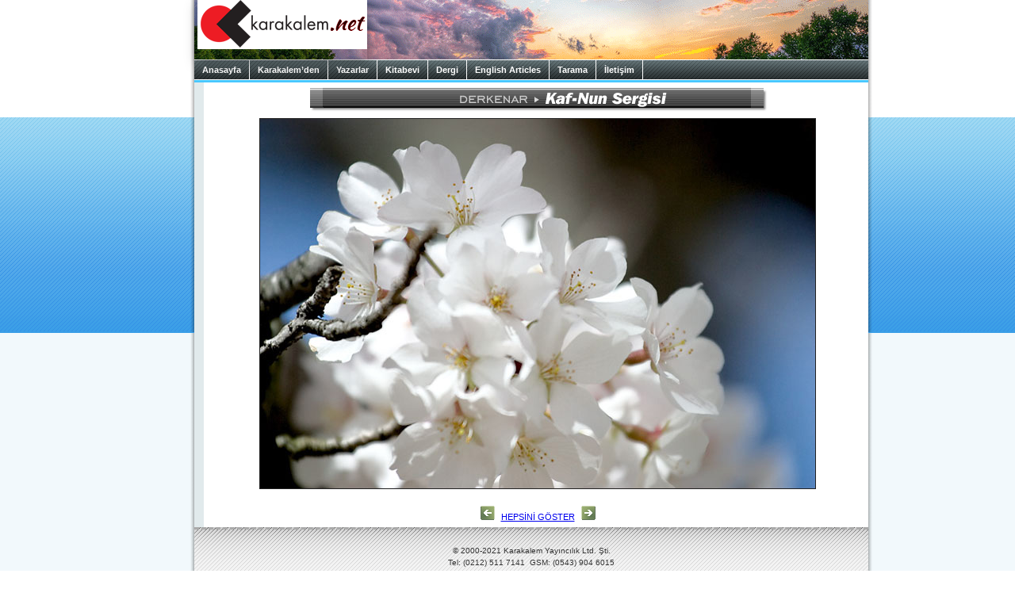

--- FILE ---
content_type: text/html
request_url: https://karakalem.net/?cat=8A20&op=next
body_size: 17606
content:
<html><head>

<title>karakalem.net - &#8220;Keşif Yolculukları&#8221; </title>
<!--base target="NEW"-->


<meta name="viewport" content="width=device-width, initial-scale=1.0">
<meta name="verify-v1" content="90Qrn5QJW+tMH10cvHEOI4UyXPoOCzJIAduRYyMHbm0=" />
<META name="Copyright" content="karakalem.net">
<META name="mail" content="info@karakalem.net">
<META HTTP-EQUIV="Content-Type" CONTENT="text/html; charset=windows-1254">
<META HTTP-EQUIV="Content-Type" CONTENT="text/html; charset=iso-8859-9">
<link rel="shortcut icon" href="/favicon.ico" type="image/x-icon">
<link rel="icon" href="/favicon.ico" type="image/x-icon">
<link rel="stylesheet" href="/inc/oa.css" type="text/css">

<SCRIPT type="text/javascript" src="/cp/inc/main.js"></SCRIPT>

<!--script type="text/javascript" src="/lightbox/js/prototype.js"></script-->
<!--script type="text/javascript" src="/lightbox/js/scriptaculous.js?load=effects,builder"></script-->
<!--script type="text/javascript" src="/lightbox/js/lightbox.js"></script-->



	<script type="text/javascript" src="https://code.jquery.com/jquery-3.6.0.min.js"></script>
	<!--script src="/js/jqFancyTransitions.js" type="text/javascript"></script-->
		
	<STYLE type="text/css">
		#slideshowHolder {font-family: Georgia; font-size: 14px; }
		#slideshowHolder a { font-family: Georgia; font-size: 14px; color: #5C7F99; text-decoration: none; }
		.ft-title { padding: 7px 0px 7px 0px; width: 650px; text-align: left; }			
	</STYLE>




<link rel="stylesheet" href="/lightbox/css/lightbox.css" type="text/css" media="screen" />

</head>


<body  onload='init();' >

<div id="fb-root"></div>
<script>(function(d, s, id) {
  var js, fjs = d.getElementsByTagName(s)[0];
  if (d.getElementById(id)) return;
  js = d.createElement(s); js.id = id;
  js.src = "//connect.facebook.net/tr_TR/sdk.js#xfbml=1&version=v2.6&appId=267383493284974";
  fjs.parentNode.insertBefore(js, fjs);
}(document, 'script', 'facebook-jssdk'));</script>

<div style='background:#f2f9fc  url(/imgs/bg2a.gif) repeat-x left top; '>



<center>
<div style='width:800px; text-align:center; margin-bottom:0px; padding-bottom:0px;'>
<table cellspacing="0" cellpadding="0">
  <tr>
	<td width=5 valign=top background=/imgs/left2.gif><img src=/imgs/bg2a2.gif width=5 ></td>	<!-- borderleft2 -->
	
    <td bgcolor=white rowspan=2>
      <table width=850 cellspacing=0 cellpadding=0 width="100%" border=0>
	  <tr>
	
    <td align=left valign=top bgcolor=white background=/zemin2.png><A href=/><img src=/imgs/logo10.png hspace=4 border=0 style='box-shadow: rgba(0, 0, 0, 0.35) 0px 5px 15px; padding-bottom:13px'></A></td>
	
  </tr>
</table>


<div id="topmenu2">
	<div id="mtm_menu">
		<a id="M_0" href="https://www.karakalem.net">Anasayfa</a>
		<a id="M_1" href="#">Karakalem’den</a>
		<a id="M_15" href="#">Yazarlar</a>
		<a id="M_2" href="/kitap.asp">Kitabevi</a>
		<a id="M_3" href="/kitap.asp?book=53">Dergi</a>
		<a id="M_5" href="/?cat=12A">English Articles</a>
		<a id="M_7" href="/arsiv2.asp">Tarama</a>
		<a id="M_8" href="/iletisim.asp?backto=karakalem%2Enet%2FDefault%2Easp%3Fcat%3D8A20%26op%3Dnext&direct=1">İletişim</a>				
	</div>

</div>
	<link rel="stylesheet" type="text/css" href="/inc/transmenu.css">
	<script language="javascript" src="/inc/packed.js"></script>

<script type="text/javascript" language="javascript">
//<![CDATA[
	function init() {
		if (TransMenu.isSupported()) {
			TransMenu.initialize();

			menu0.onactivate = function() { document.getElementById("M_0").className = "hover"; };
			menu0.ondeactivate = function() { document.getElementById("M_0").className = ""; };

			menu1.onactivate = function() { document.getElementById("M_1").className = "hover"; };
			menu1.ondeactivate = function() { document.getElementById("M_1").className = ""; };

			menu15.onactivate = function() { document.getElementById("M_15").className = "hover"; };
			menu15.ondeactivate = function() { document.getElementById("M_15").className = ""; };

			menu2.onactivate = function() { document.getElementById("M_2").className = "hover"; };
			menu2.ondeactivate = function() { document.getElementById("M_2").className = ""; };

			menu3.onactivate = function() { document.getElementById("M_3").className = "hover"; };
			menu3.ondeactivate = function() { document.getElementById("M_3").className = ""; };

			document.getElementById("M_5").onmouseover = function() { ms.hideCurrent(); this.className = "hover"; }
			document.getElementById("M_5").onmouseout = function() { this.className = ""; }
			
			document.getElementById("M_7").onmouseover = function() { ms.hideCurrent(); this.className = "hover"; }
			document.getElementById("M_7").onmouseout = function() { this.className = ""; }
			
			document.getElementById("M_8").onmouseover = function() { ms.hideCurrent(); this.className = "hover"; }
			document.getElementById("M_8").onmouseout = function() { this.className = ""; }
		}		
	}
//]]>		
	</script>
	

<script type="text/javascript" language="javascript">
//<![CDATA[
  if (TransMenu.isSupported()) {
	  var ms = new TransMenuSet(TransMenu.direction.down, 1, 0, TransMenu.reference.bottomLeft);

		var menu0 = ms.addMenu(document.getElementById("M_0"));
		menu0.addItem("www.karakalem.net", "http://www.karakalem.net"); 
//		menu0.addItem("1111.karakalem.net", "http://1111.karakalem.net"); 
		menu0.addItem("kitabevi.karakalem.net", "http://kitabevi.karakalem.net"); 
//		menu0.addItem("oykuevi.karakalem.net", "http://oykuevi.karakalem.net"); 

		var menu1 = ms.addMenu(document.getElementById("M_1"));
		menu1.addItem("Sunuş", "/?article=74"); 
		menu1.addItem("Editör’den", "/?cat=1B");
		menu1.addItem("Okumalar", "");
		menu1.addItem("Denemeler", "");
		menu1.addItem("Sorular", "");
		menu1.addItem("Derkenar", "");
		menu1.addItem("Entellektüel Bakış", "/?cat=9");
		menu1.addItem("Seminerler", "/?cat=10");
		menu1.addItem("Arşiv", "/?cat=2");



		var menu15 = ms.addMenu(document.getElementById("M_15"));
		menu15.addItem("Tüm Yazarlar", "/tumyazarlar.asp");
		menu15.addItem("A-H", "");
		menu15.addItem("İ-M", "");
		menu15.addItem("N-Z", "");

var submenux1 = menu15.addMenu(menu15.items[1]);
      submenux1.addItem("Abdullah Taha Orhan", "/?yzr=Abdullah+Taha+Orhan");
      submenux1.addItem("Abdürreşid Şahin", "/?yzr=Abd%FCrre%FEid+%DEahin");
	  submenux1.addItem("Aykut Tanrıkulu", "/?yzr=Aykut+Tanr%FDkulu");
	  submenux1.addItem("Derya Güney", "/?yzr=Derya+G%FCney");
	  submenux1.addItem("Editör", "/?yzr=Edit%F6r");
	  submenux1.addItem("Halil Köprücüoğlu", "/?yzr=Halil+K%F6pr%FCc%FCo%F0lu");
	  submenux1.addItem("Harun Pirim", "/?yzr=Harun+Pirim");
	  submenux1.addItem("Hasan Güneş", "/?yzr=Hasan+G%FCne%FE");
	  submenux1.addItem("Hasan Yükselten", "/?yzr=Hasan+Y%FCkselten");
	  submenux1.addItem("Hüseyin Eren", "/?yzr=H%FCseyin+Eren");
	  
var submenux2 = menu15.addMenu(menu15.items[2]);
	  //submenux2.addItem("İsmail Süphandağı", "/?yzr=%DDsmail+S%FCphanda%F0%FD");
	  submenux2.addItem("Levent Bilgi", "/?yzr=Levent+Bilgi");
	  submenux2.addItem("Mehmed Boyacıoğlu", "/?yzr=Mehmed+Boyac%FDo%F0lu");
	  submenux2.addItem("Metin Ergöktaş", "/?yzr=Metin+Erg%F6kta%FE");
	  submenux2.addItem("Metin Karabaşoğlu", "/?yzr=Metin+Karaba%FEo%F0lu");
	  submenux2.addItem("Mona İslam", "/?yzr=Mona+%DDslam");
	  submenux2.addItem("Mustafa Oral", "/?yzr=Mustafa+Oral");
	  
var submenux3 = menu15.addMenu(menu15.items[3]);
      submenux3.addItem("Nuriye Çakmak", "/?yzr=Nuriye+%C7akmak");
      submenux3.addItem("Oktay Gökkoca", "/?yzr=Oktay+G%F6kkoca");
	  submenux3.addItem("Osman Sertuğ Çalışkan", "/?yzr=Osman+Sertu%F0+%C7al%FD%FEkan");
	  submenux3.addItem("Öznur Çolakoğlu Cam", "/?yzr=%D6znur+%C7olako%F0lu+Cam");
      submenux3.addItem("Senai Demirci", "/?yzr=Senai+Demirci");
	  submenux3.addItem("Zehra Sarı", "/?yzr=Zehra+Sar%FD");


var menu2 = ms.addMenu(document.getElementById("M_2"));
//menu2.addItem("Tüm Kitaplar", "/kitap.asp?orderByK=0&author=&series=");
menu2.addItem("Tarihe göre sıralı liste", "/kitap.asp?orderByK=0&author=&series=");
menu2.addItem("İsme göre sıralı liste", "/kitap.asp?orderByK=-4&author=&series=");
menu2.addItem("Diziye göre sıralı liste", "/kitap.asp?orderByK=-2&author=&series=");
menu2.addItem("Yazara göre sıralı liste", "/kitap.asp?orderByK=-3&author=&series=");
		

		var menu3 = ms.addMenu(document.getElementById("M_3"));
		menu3.addItem("Dergi Abonelik", "http://kitabevi.karakalem.net/kitap.asp?book=53");
		menu3.addItem("12. Vâkıa, budur", "http://kitabevi.karakalem.net/kitap.asp?book=133");
		menu3.addItem("11. Kur’ân’la bir gün", "http://kitabevi.karakalem.net/kitap.asp?book=131");
		menu3.addItem("10. Başörtülü Kapitalizm", "http://kitabevi.karakalem.net/kitap.asp?book=130");
		menu3.addItem("9. Sarp Yokuşu Tırmandık mı?", "http://kitabevi.karakalem.net/kitap.asp?book=118");
		menu3.addItem("8. Yaşayanlar için El-Fâtiha!", "http://kitabevi.karakalem.net/kitap.asp?book=114");
		menu3.addItem("7. Dünya Fânidir!", "http://kitabevi.karakalem.net/kitap.asp?book=75");
		menu3.addItem("6. Ay yarıldı, Neden?", "http://kitabevi.karakalem.net/kitap.asp?book=73");
		menu3.addItem("5. Aile, Yeniden...", "http://kitabevi.karakalem.net/kitap.asp?book=72");
		menu3.addItem("4. Sizin Yıldızınız Kim?", "http://kitabevi.karakalem.net/kitap.asp?book=69");
		menu3.addItem("3. Dünya Bizi İşgal Etti", "http://kitabevi.karakalem.net/kitap.asp?book=68");
		menu3.addItem("2. Biz Özeliz, Hepimiz", "http://kitabevi.karakalem.net/kitap.asp?book=59");
		menu3.addItem("1. İlle de Ahlâk", "http://kitabevi.karakalem.net/kitap.asp?book=55");
		menu3.addItem("İlk dönem arşiv", "");

		var submenu4 = menu3.addMenu(menu3.items[13]);
		submenu4.addItem("&nbsp; 1. Bir insan: Said Nursî", "/dergiler.asp?book=30");
		submenu4.addItem("&nbsp; 2. İki milliyetçilik arasında Türkiye", "/dergiler.asp?book=31");
		submenu4.addItem("&nbsp; 3. Peygamberin bir günü", "/dergiler.asp?book=32");
		submenu4.addItem("&nbsp; 4. Şerif Mardin olayı", "/dergiler.asp?book=33");
		submenu4.addItem("&nbsp; 5. Bütün renkler güzeldir", "/dergiler.asp?book=34");
		submenu4.addItem("&nbsp; 6. Gecikmiş bir cihad çağrısı", "/dergiler.asp?book=35");
		submenu4.addItem("&nbsp; 7. Rüstem ile Haydar", "/dergiler.asp?book=36");
		submenu4.addItem("&nbsp; 8. Ekonomizm devam ediyor", "/dergiler.asp?book=37");
		submenu4.addItem("&nbsp; 9. Şefkat! Bir daha şefkat!", "/dergiler.asp?book=38");
		submenu4.addItem("10. Medeniyetin arka sokakları", "/dergiler.asp?book=39");
		submenu4.addItem("11. Marifetullah için bilim", "/dergiler.asp?book=40");
		submenu4.addItem("12. Bölünmüş hayatlar", "/dergiler.asp?book=41");
		submenu4.addItem("13. Hz. İsa laik miydi?", "/dergiler.asp?book=42");
		submenu4.addItem("14. Örtülü Kapitalizm", "/dergiler.asp?book=46");

//		var menu4 = ms.addMenu(document.getElementById("M_4"));
//		var menu5 = ms.addMenu(document.getElementById("M_5"));
//		var menu6 = ms.addMenu(document.getElementById("M_6"));
		//==================================================================================================
		/*
		var menu7 = ms.addMenu(document.getElementById("M_7"));
		menu7.addItem("Köşe Yazıları", "");
		menu7.addItem("Okumalar", "");
		menu7.addItem("Denemeler", "");
		menu7.addItem("Sorular", "");
		menu7.addItem("Diğer Yazılar", "/?cat=14");

		var submenu7 = menu1.addMenu(menu1.items[2]);
		submenu7.addItem("Metin Karabaşoğlu", "/?cat=15A");
		submenu7.addItem("Yusuf Özkan Özburun", "/?cat=15B");
		submenu7.addItem("Refik Yıldızer", "/?cat=15C");
*/
		var submenu8 = menu1.addMenu(menu1.items[2]);
		submenu8.addItem("Kuran Okumaları", "/?cat=5A");
		submenu8.addItem("Hadis Okumaları", "/?cat=5C");
		submenu8.addItem("Risale Okumaları", "/?cat=5D");
		submenu8.addItem("Başka Türlü Okumalar", "/?cat=5B");
		submenu8.addItem("Kavram Sözlüğü", "/?cat=5E");

		var submenu9 = menu1.addMenu(menu1.items[3]);
		submenu9.addItem("Hayatın içinden", "/?cat=6A");
		submenu9.addItem("Yansımalar", "/?cat=6B");
		submenu9.addItem("Aile Yazıları", "/?cat=6C");
		submenu9.addItem("Dostlar Sofrası", "/?cat=6D");
		
		var submenu10 = menu1.addMenu(menu1.items[4]);
		submenu10.addItem("Ortak Sorular", "/?cat=7A");
		submenu10.addItem("Bize Gelen Sorular", "/?cat=7B");
		submenu10.addItem("Risale-i Nurdan Sorular", "/?cat=7C");
		
		var menu4 = menu1.addMenu(menu1.items[5]);
		menu4.addItem("Kaf Nun Sergisi", "/?cat=8A");
		menu4.addItem("Duvar Yazıları", "/?cat=8B");
		menu4.addItem("Lüp", "/?cat=8C");
		menu4.addItem("Mesel-Öykü", "/?cat=8D");

		TransMenu.renderAll();
  }
//]]>
</script>


<table width="100%" cellspacing="0" cellpadding="0">
<tr>
<td valign="top" align="center" bgcolor=#e1eaec>
<table >
  <tr>
  <td>
  
  
	<p style='margin-top:6px;'></p>
	

<table><tr><td align=center>
	


<p>
	</td></tr></table>
  </td></tr></table>


</td>
<td bgcolor="#FFFFFF"></td>  <!-- DCE6F0 -->
  <td bgcolor="#FFFFFF"><img src=/1x1.gif width=4></td>
  
  <td width="100%"  style='padding:5px;' valign="top" align=center ><span style='text-align:justify'> <font class="normalyazi">

<center>

<style>
    @import url('https://fonts.googleapis.com/css2?family=Quicksand&family=Open+Sans:wght@400&family=Grand+Hotel&display=swap');

    body {
        margin: 0;
    }

    .b1 {
        font-family: 'Quicksand', sans-serif;
        font-size: 17px;
        line-height: 22px;
    }

    .bx {
        font-family: 'Open Sans';
        font-size: 13px;
        line-height: 20px;
    }

    .shadow {
        box-shadow: 0 4px 8px 0 rgba(0, 0, 0, 0.2), 0 6px 20px 0 rgba(0, 0, 0, 0.19);
    }

    .FullHeight {
        height: 100%;
    }





    summary::-webkit-details-marker {
        color: #00ACF3;
        font-size: 125%;
        margin-right: 2px;
    }

    summary:focus {
        outline-style: none;
    }

article {
	margin-bottom:24px;
}

summary {
        font-family: 'Quicksand', sans-serif;
	text-decoration: underline;
	cursor: pointer;
}

    article > details > summary {
        font-size: 14px;
        margin: 6px;
    }

    details > p {
        margin-left: 24px;
    }

    details details {
        margin-left: 36px;
    }

</style>




<table border="0" width="100%" cellspacing="0" cellpadding="0">
    <tr>
        <td width="100%" align="center" bgcolor="white"><table cellspacing=0 cellpadding=0 border=0 height=0><tr><td rowspan=2 colspan=2><table cellspacing=0 cellpadding=0><tr><td>&nbsp;</td><td><img border=0 src=/imgs/header/x.gif></td><td><A href="/?cat=8A"><img border=0 src="/imgs/header/8A.gif" alt="*Bu sayfa, her an 'Kün' emriyle var kılınan kâinat sayfalarından alınmış görsel malzemeleri tefekkürî bir not düşerek paylaşmak üzere tasarlanmıştır.
Resimleri büyük olarak görmek için tıklayınız " width=540 height=27></A></td><td><img border=0 src=/imgs/header/x.gif></td></tr></table></td><td background=/imgs/tbl/6.gif width=5 height=9 valign=top><img src=/imgs/tbl/3.gif></td></tr><tr><td background=/imgs/tbl/6.gif></td></tr><tr><td width=9 height=5 background=/imgs/tbl/8.gif><img src=/imgs/tbl/7.gif></td><td background=/imgs/tbl/8.gif height=5></td><td width=5 height=5><img src=/imgs/tbl/9.gif width=5 height=5></td></tr></table>
        </td>
    </tr>
</table>

<center>
<center><img src=/webresim/8A/big/CRW_4405.jpg title='' border=1 vspace=8><div align=center class=normalyazi></div></center><center><p><A href=/?cat=8A21&op=next><img src=/imgs/prev.gif border=0 hspace=2></A>&nbsp; <A href=/?cat=8A>HEPSİNİ GÖSTER</A>&nbsp; <A href=/?cat=8A21&op=back><img src=/imgs/next.gif border=0 hspace=2></A></td>

<script type="text/javascript" src="//s7.addthis.com/js/300/addthis_widget.js#pubid=karakalem" async="async"></script>

</font></td></tr><tr><td colspan="5" valign="bottom">


			<table style='background: url(/imgs/bg_bottom2.gif) repeat-x; background-position:top left;' width="100%" border="0" height="20" cellspacing="0" cellpadding="0">
				<tr><td bgcolor=white align=center>			


				</td></tr>
				<tr>
					<td width="100%" class="normalyazi" style='border-top:3px dashed #AAAAAA; color:#333333; font-size:10px; line-height:15px; text-align:center'><img src=/1x1.gif height=4>
<br><br>
							&copy; 2000-2021 Karakalem Yayıncılık Ltd. Şti.<br>
							Tel: (0212) 511 7141&nbsp; GSM: (0543) 904 6015<br>
							E-mail: <a href="mailto:karakalem@karakalem.net&cc=info@karakalem.net"><b style='color:#555555;'>karakalem@karakalem.net </a></b><br>
							<A class="normalyazi" style='font:8pt tahoma; color:#888888;' href=mailto:oaykut@gmail.com>Program &amp; tasarım: Orhan Aykut</b></A>
					</td>
				</tr>
			</table>

					</td>
				</tr>
			</table>


		</td><td background=/imgs/right2.gif width=5 valign=top><img src=/imgs/bg2a3.gif width=5 ></td>	<!-- borderleft2 -->
	</tr>
</table></div>
</div>

<script type="text/javascript">
var gaJsHost = (("https:" == document.location.protocol) ? "https://ssl." : "http://www.");
document.write(unescape("%3Cscript src='" + gaJsHost + "google-analytics.com/ga.js' type='text/javascript'%3E%3C/script%3E"));
</script>
<script type="text/javascript">
var pageTracker = _gat._getTracker("UA-228385-1");
pageTracker._initData();
pageTracker._trackPageview();
</script>
<!--script type="text/javascript" src="https://www.google-analytics.com/urchin.js"></script>
<script type="text/javascript">_uacct = "UA-228385-1";urchinTracker();</script-->

</center>
</body> </html>
